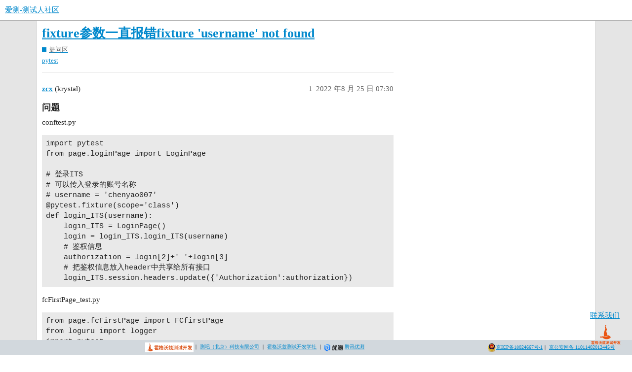

--- FILE ---
content_type: text/html; charset=utf-8
request_url: https://ceshiren.com/t/topic/22196
body_size: 6091
content:
<!DOCTYPE html>
<html lang="zh-CN">
  <head>
    <meta charset="utf-8">
    <title>fixture参数一直报错fixture &#39;username&#39; not found - 提问区 - 爱测-测试人社区</title>
    <meta name="description" content="问题
conftest.py 
import pytest
from page.loginPage import LoginPage

# 登录ITS
# 可以传入登录的账号名称
# username = &amp;#39;chenyao007&amp;#39;
@py&amp;hellip;">
    <meta name="generator" content="Discourse 3.1.0.beta2 - https://github.com/discourse/discourse version 964f37476dbbfb978bf99608a62d0da9ddf531fa">
<link rel="icon" type="image/png" href="https://ceshiren.com/uploads/default/optimized/1X/809c63f904a37bc0c6f029bbaf4903c27f03ea8a_2_32x32.png">
<link rel="apple-touch-icon" type="image/png" href="https://ceshiren.com/uploads/default/optimized/1X/809c63f904a37bc0c6f029bbaf4903c27f03ea8a_2_180x180.png">
<meta name="theme-color" media="all" content="#">

<meta name="viewport" content="width=device-width, initial-scale=1.0, minimum-scale=1.0, user-scalable=yes, viewport-fit=cover">
<link rel="canonical" href="https://ceshiren.com/t/topic/22196" />

<link rel="search" type="application/opensearchdescription+xml" href="https://ceshiren.com/opensearch.xml" title="爱测-测试人社区 Search">

    <link href="/stylesheets/color_definitions_scheme__3_f808f3d62960ef4ca8c4d734ef87aa84099e0b1b.css?__ws=ceshiren.com" media="all" rel="stylesheet" class="light-scheme"/>

  <link href="/stylesheets/desktop_95c418cb5572080e2410c6845c4a2b6615d60719.css?__ws=ceshiren.com" media="all" rel="stylesheet" data-target="desktop"  />



  <link href="/stylesheets/discourse-cakeday_95c418cb5572080e2410c6845c4a2b6615d60719.css?__ws=ceshiren.com" media="all" rel="stylesheet" data-target="discourse-cakeday"  />
  <link href="/stylesheets/discourse-canned-replies_95c418cb5572080e2410c6845c4a2b6615d60719.css?__ws=ceshiren.com" media="all" rel="stylesheet" data-target="discourse-canned-replies"  />
  <link href="/stylesheets/discourse-checklist_95c418cb5572080e2410c6845c4a2b6615d60719.css?__ws=ceshiren.com" media="all" rel="stylesheet" data-target="discourse-checklist"  />
  <link href="/stylesheets/discourse-data-explorer_95c418cb5572080e2410c6845c4a2b6615d60719.css?__ws=ceshiren.com" media="all" rel="stylesheet" data-target="discourse-data-explorer"  />
  <link href="/stylesheets/discourse-details_95c418cb5572080e2410c6845c4a2b6615d60719.css?__ws=ceshiren.com" media="all" rel="stylesheet" data-target="discourse-details"  />
  <link href="/stylesheets/discourse-footnote_95c418cb5572080e2410c6845c4a2b6615d60719.css?__ws=ceshiren.com" media="all" rel="stylesheet" data-target="discourse-footnote"  />
  <link href="/stylesheets/discourse-local-dates_95c418cb5572080e2410c6845c4a2b6615d60719.css?__ws=ceshiren.com" media="all" rel="stylesheet" data-target="discourse-local-dates"  />
  <link href="/stylesheets/discourse-narrative-bot_95c418cb5572080e2410c6845c4a2b6615d60719.css?__ws=ceshiren.com" media="all" rel="stylesheet" data-target="discourse-narrative-bot"  />
  <link href="/stylesheets/discourse-presence_95c418cb5572080e2410c6845c4a2b6615d60719.css?__ws=ceshiren.com" media="all" rel="stylesheet" data-target="discourse-presence"  />
  <link href="/stylesheets/discourse-solved_95c418cb5572080e2410c6845c4a2b6615d60719.css?__ws=ceshiren.com" media="all" rel="stylesheet" data-target="discourse-solved"  />
  <link href="/stylesheets/discourse-translator_95c418cb5572080e2410c6845c4a2b6615d60719.css?__ws=ceshiren.com" media="all" rel="stylesheet" data-target="discourse-translator"  />
  <link href="/stylesheets/discourse-whos-online_95c418cb5572080e2410c6845c4a2b6615d60719.css?__ws=ceshiren.com" media="all" rel="stylesheet" data-target="discourse-whos-online"  />
  <link href="/stylesheets/docker_manager_95c418cb5572080e2410c6845c4a2b6615d60719.css?__ws=ceshiren.com" media="all" rel="stylesheet" data-target="docker_manager"  />
  <link href="/stylesheets/lazy-yt_95c418cb5572080e2410c6845c4a2b6615d60719.css?__ws=ceshiren.com" media="all" rel="stylesheet" data-target="lazy-yt"  />
  <link href="/stylesheets/poll_95c418cb5572080e2410c6845c4a2b6615d60719.css?__ws=ceshiren.com" media="all" rel="stylesheet" data-target="poll"  />
  <link href="/stylesheets/poll_desktop_95c418cb5572080e2410c6845c4a2b6615d60719.css?__ws=ceshiren.com" media="all" rel="stylesheet" data-target="poll_desktop"  />

  <link href="/stylesheets/desktop_theme_14_5fb50d3b5515d11cfedc67e22495f8a938e61d76.css?__ws=ceshiren.com" media="all" rel="stylesheet" data-target="desktop_theme" data-theme-id="14" data-theme-name="easy footer"/>
<link href="/stylesheets/desktop_theme_15_6f2528b1ef92c93505975fc0bad1a6652dc3ee4e.css?__ws=ceshiren.com" media="all" rel="stylesheet" data-target="desktop_theme" data-theme-id="15" data-theme-name="nav links component"/>
<link href="/stylesheets/desktop_theme_20_34da48df5cb0ac60bf1dfd2364474103dd8cc12d.css?__ws=ceshiren.com" media="all" rel="stylesheet" data-target="desktop_theme" data-theme-id="20" data-theme-name="pdf previews"/>
<link href="/stylesheets/desktop_theme_12_a270c7560dd3817598b91ac9e26a457e5f0c0c8e.css?__ws=ceshiren.com" media="all" rel="stylesheet" data-target="desktop_theme" data-theme-id="12" data-theme-name="tag icons"/>
<link href="/stylesheets/desktop_theme_19_f23edd85225db89b0bcb6b128e47cf092e45e721.css?__ws=ceshiren.com" media="all" rel="stylesheet" data-target="desktop_theme" data-theme-id="19" data-theme-name="footer"/>
<link href="/stylesheets/desktop_theme_18_92a33da1029febbbbd22b771415e588c9b65c209.css?__ws=ceshiren.com" media="all" rel="stylesheet" data-target="desktop_theme" data-theme-id="18" data-theme-name="wechatlogin"/>
<link href="/stylesheets/desktop_theme_3_f3479603cc345e7b042fb22e1f094ca674884926.css?__ws=ceshiren.com" media="all" rel="stylesheet" data-target="desktop_theme" data-theme-id="3" data-theme-name="中型"/>

    
<link rel="preload" href="/theme-javascripts/1e8feee3765d0384a45c4a48342991867a6fa43a.js?__ws=ceshiren.com" as="script">
<script defer="" src="/theme-javascripts/1e8feee3765d0384a45c4a48342991867a6fa43a.js?__ws=ceshiren.com" data-theme-id="3"></script>


<link rel="preload" href="/theme-javascripts/943519c7050dcfb58c5e0730152df799205ccf4e.js?__ws=ceshiren.com" as="script">
<script defer="" src="/theme-javascripts/943519c7050dcfb58c5e0730152df799205ccf4e.js?__ws=ceshiren.com" data-theme-id="15"></script>


<link rel="preload" href="/theme-javascripts/7d730484e16fbc94e066dbb9d7b3eb95f8c87436.js?__ws=ceshiren.com" as="script">
<script defer="" src="/theme-javascripts/7d730484e16fbc94e066dbb9d7b3eb95f8c87436.js?__ws=ceshiren.com" data-theme-id="22"></script>

    <meta id="data-ga-universal-analytics" data-tracking-code="UA-149601593-1" data-json="{&quot;cookieDomain&quot;:&quot;auto&quot;}" data-auto-link-domains="">

  <link rel="preload" href="/assets/google-universal-analytics-v3-4195304cc8fc9564a86cfaf637f43e2582acbb938c5f563f03b3c967c4bf07a4.js" as="script">
<script defer src="/assets/google-universal-analytics-v3-4195304cc8fc9564a86cfaf637f43e2582acbb938c5f563f03b3c967c4bf07a4.js"></script>


        <link rel="alternate nofollow" type="application/rss+xml" title="&#39;fixture参数一直报错fixture &#39;username&#39; not found&#39; 的 RSS Feed" href="https://ceshiren.com/t/topic/22196.rss" />
    <meta property="og:site_name" content="爱测-测试人社区" />
<meta property="og:type" content="website" />
<meta name="twitter:card" content="summary" />
<meta name="twitter:image" content="https://ceshiren.com/uploads/default/original/1X/809c63f904a37bc0c6f029bbaf4903c27f03ea8a.png" />
<meta property="og:image" content="https://ceshiren.com/uploads/default/original/1X/809c63f904a37bc0c6f029bbaf4903c27f03ea8a.png" />
<meta property="og:url" content="https://ceshiren.com/t/topic/22196" />
<meta name="twitter:url" content="https://ceshiren.com/t/topic/22196" />
<meta property="og:title" content="fixture参数一直报错fixture &#39;username&#39; not found" />
<meta name="twitter:title" content="fixture参数一直报错fixture &#39;username&#39; not found" />
<meta property="og:description" content="问题 conftest.py  import pytest from page.loginPage import LoginPage  # 登录ITS # 可以传入登录的账号名称 # username = &#39;chenyao007&#39; @pytest.fixture(scope=&#39;class&#39;) def login_ITS(username):     login_ITS = LoginPage()     login = login_ITS.login_ITS(username)     # 鉴权信息     authorization = login[2]+&#39; &#39;+login[3]     # 把鉴权信息放入header中共享给所有接口     login_ITS.session.headers.update({&#39;Authorization&#39;:authorization})  fcFirstPage_test.py  from page.fcFirstPage import FCfirstPage from loguru import logger import pytest  cl..." />
<meta name="twitter:description" content="问题 conftest.py  import pytest from page.loginPage import LoginPage  # 登录ITS # 可以传入登录的账号名称 # username = &#39;chenyao007&#39; @pytest.fixture(scope=&#39;class&#39;) def login_ITS(username):     login_ITS = LoginPage()     login = login_ITS.login_ITS(username)     # 鉴权信息     authorization = login[2]+&#39; &#39;+login[3]     # 把鉴权信息放入header中共享给所有接口     login_ITS.session.headers.update({&#39;Authorization&#39;:authorization})  fcFirstPage_test.py  from page.fcFirstPage import FCfirstPage from loguru import logger import pytest  cl..." />
<meta property="og:article:section" content="提问区" />
<meta property="og:article:section:color" content="0088CC" />
<meta property="og:article:tag" content="pytest" />
<meta property="article:published_time" content="2022-08-25T07:30:15+00:00" />
<meta property="og:ignore_canonical" content="true" />


    <script type="application/ld+json">{"@context":"http://schema.org","@type":"QAPage","name":"fixture参数一直报错fixture 'username' not found","mainEntity":{"@type":"Question","name":"fixture参数一直报错fixture 'username' not found","text":"<a name=\"h-1\" class=\"anchor\" href=\"#h-1\"><\/a>问题\n\nconftest.py\n\nimport pytest\n\nfrom page.loginPage import LoginPage\n\n# 登录ITS\n\n# 可以传入登录的账号名称\n\n# username = &#39;chenyao007&#39;\n\n@py&hellip;","upvoteCount":0,"answerCount":0,"dateCreated":"2022-08-25T07:30:15.731Z","author":{"@type":"Person","name":"krystal"}}}</script>
  </head>
  <body class="crawler ">
    


<meta http-equiv="Content-Type" content="text/html; charset=gb2312">
<meta name="viewport" content="width=device-width,initial-scale=1,maximum-scale=1,user-scalable=no">

<link rel="preload" href="/theme-javascripts/320b6eafb3b97fe218bdc8a393d51dbe8cff5246.js?__ws=ceshiren.com" as="script">
<script defer="" src="/theme-javascripts/320b6eafb3b97fe218bdc8a393d51dbe8cff5246.js?__ws=ceshiren.com" data-theme-id="17"></script>

    <header>
  <a href="/">
    爱测-测试人社区
  </a>
</header>

    <div id="main-outlet" class="wrap" role="main">
        <div id="topic-title">
    <h1>
      <a href="/t/topic/22196">fixture参数一直报错fixture &#39;username&#39; not found</a>
    </h1>

      <div class="topic-category" itemscope itemtype="http://schema.org/BreadcrumbList">
          <span itemprop="itemListElement" itemscope itemtype="http://schema.org/ListItem">
            <a href="https://ceshiren.com/c/ask/150" class="badge-wrapper bullet" itemprop="item">
              <span class='badge-category-bg' style='background-color: #0088CC'></span>
              <span class='badge-category clear-badge'>
                <span class='category-name' itemprop='name'>提问区</span>
              </span>
            </a>
            <meta itemprop="position" content="1" />
          </span>
      </div>

      <div class="topic-category">
        <div class='discourse-tags list-tags'>
            <a href='https://ceshiren.com/tag/pytest' class='discourse-tag' rel="tag">pytest</a>
        </div>
      </div>
  </div>

  


      <div id='post_1' itemscope itemtype='http://schema.org/DiscussionForumPosting' class='topic-body crawler-post'>
        <div class='crawler-post-meta'>
          <div itemprop='publisher' itemscope itemtype="http://schema.org/Organization">
            <meta itemprop='name' content='测试人社区 爱测社区 霍格沃兹（深圳）科技有限公司 测吧（北京）科技有限公司'>
              <div itemprop='logo' itemscope itemtype="http://schema.org/ImageObject">
                <meta itemprop='url' content='https://ceshiren.com/uploads/default/original/1X/809c63f904a37bc0c6f029bbaf4903c27f03ea8a.png'>
              </div>
          </div>
          <span class="creator" itemprop="author" itemscope itemtype="http://schema.org/Person">
            <a itemprop="url" href='https://ceshiren.com/u/zcx'><span itemprop='name'>zcx</span></a>
            (krystal)
          </span>

          <link itemprop="mainEntityOfPage" href="https://ceshiren.com/t/topic/22196">


          <span class="crawler-post-infos">
              <time itemprop='datePublished' datetime='2022-08-25T07:30:15Z' class='post-time'>
                2022 年8 月 25 日 07:30
              </time>
              <meta itemprop='dateModified' content='2023-11-13T03:17:22Z'>
          <span itemprop='position'>1</span>
          </span>
        </div>
        <div class='post' itemprop='articleBody'>
          <h3>
<a name="h-1" class="anchor" href="#h-1"></a>问题</h3>
<p>conftest.py</p>
<pre><code class="lang-auto">import pytest
from page.loginPage import LoginPage

# 登录ITS
# 可以传入登录的账号名称
# username = 'chenyao007'
@pytest.fixture(scope='class')
def login_ITS(username):
    login_ITS = LoginPage()
    login = login_ITS.login_ITS(username)
    # 鉴权信息
    authorization = login[2]+' '+login[3]
    # 把鉴权信息放入header中共享给所有接口
    login_ITS.session.headers.update({'Authorization':authorization})
</code></pre>
<p>fcFirstPage_test.py</p>
<pre><code class="lang-auto">from page.fcFirstPage import FCfirstPage
from loguru import logger
import pytest

class TestFCfirstPage():
    fcFirstPage = FCfirstPage()

    username=['machao341']
    # 获取座席信息
    pytest.mark.parametrize('login_ITS',
                            username,
                            indirect= True)
    def test_getUserInfo(self,login_ITS):
        response = self.fcFirstPage.getUserInfo()
        logger.info(response)
        logger.info(response['data']['tmrId'])
        assert response['data']['tmrId'] == 'MACHAO341'
</code></pre>
<h3>
<a name="h-2" class="anchor" href="#h-2"></a>报错信息</h3>
<pre><code class="lang-auto">Testing started at 15:12 ...
D:\workspace\PAC_API_Test\venv\Scripts\python.exe "C:\Program Files\JetBrains\PyCharm Community Edition 2018.3.7\helpers\pycharm\_jb_pytest_runner.py" --target fcFirstPage_test.py::TestFCfirstPage
Launching pytest with arguments fcFirstPage_test.py::TestFCfirstPage in D:\workspace\PAC_API_Test\test_cases

============================= test session starts =============================
platform win32 -- Python 3.7.0, pytest-7.1.2, pluggy-1.0.0
rootdir: D:\workspace\PAC_API_Test, configfile: pytest.inicollected 1 item

fcFirstPage_test.py E
test setup failed
file D:\workspace\PAC_API_Test\test_cases\fcFirstPage_test.py, line 13
      def test_getUserInfo(self,login_ITS):
file D:\workspace\PAC_API_Test\test_cases\conftest.py, line 18
  @pytest.fixture(scope='class')
  def login_ITS(username):
E       fixture 'username' not found
&gt;       available fixtures: cache, capfd, capfdbinary, caplog, capsys, capsysbinary, doctest_namespace, login_ITS, login_wizard, monkeypatch, pytestconfig, record_property, record_testsuite_property, record_xml_attribute, recwarn, tmp_path, tmp_path_factory, tmpdir, tmpdir_factory
&gt;       use 'pytest --fixtures [testpath]' for help on them.

D:\workspace\PAC_API_Test\test_cases\conftest.py:18
                                                    [100%]

=================================== ERRORS ====================================
_____________ ERROR at setup of TestFCfirstPage.test_getUserInfo ______________
file D:\workspace\PAC_API_Test\test_cases\fcFirstPage_test.py, line 13
      def test_getUserInfo(self,login_ITS):
file D:\workspace\PAC_API_Test\test_cases\conftest.py, line 18
  @pytest.fixture(scope='class')
  def login_ITS(username):
E       fixture 'username' not found
&gt;       available fixtures: cache, capfd, capfdbinary, caplog, capsys, capsysbinary, doctest_namespace, login_ITS, login_wizard, monkeypatch, pytestconfig, record_property, record_testsuite_property, record_xml_attribute, recwarn, tmp_path, tmp_path_factory, tmpdir, tmpdir_factory
&gt;       use 'pytest --fixtures [testpath]' for help on them.

D:\workspace\PAC_API_Test\test_cases\conftest.py:18
=========================== short test summary info ===========================
ERROR fcFirstPage_test.py::TestFCfirstPage::test_getUserInfo
============================== 1 error in 0.03s ===============================
Process finished with exit code 0
</code></pre>
<h3>
<a name="h-3" class="anchor" href="#h-3"></a>环境</h3>
<p>python3</p>
<h2>
<a name="h-4" class="anchor" href="#h-4"></a>解决办法</h2>
<hr>
<p>fixture函数只能传入参数request,要实现不同用户登录，可以使用如下方式</p>
<pre><code class="lang-auto">test_user_data = [{'user': 'machao341', 'pwd': '2gynz30J'}, {'user': 'chenyao007', 'pwd': '2gynz30J'}]
@pytest.fixture(autouse=True,scope='session',params=test_user_data)
def login(request):
    user = request.param['user']
    pwd = request.param['pwd']
    yield  LoginPage().login(user, pwd)
</code></pre>
        </div>

        <meta itemprop='headline' content='fixture参数一直报错fixture &#39;username&#39; not found'>
          <meta itemprop='keywords' content='pytest'>

        <div itemprop="interactionStatistic" itemscope itemtype="http://schema.org/InteractionCounter">
           <meta itemprop="interactionType" content="http://schema.org/LikeAction"/>
           <meta itemprop="userInteractionCount" content="0" />
           <span class='post-likes'></span>
         </div>

         <div itemprop="interactionStatistic" itemscope itemtype="http://schema.org/InteractionCounter">
            <meta itemprop="interactionType" content="http://schema.org/CommentAction"/>
            <meta itemprop="userInteractionCount" content="0" />
          </div>

      </div>
      <div id='post_2' itemscope itemtype='http://schema.org/DiscussionForumPosting' class='topic-body crawler-post'>
        <div class='crawler-post-meta'>
          <div itemprop='publisher' itemscope itemtype="http://schema.org/Organization">
            <meta itemprop='name' content='测试人社区 爱测社区 霍格沃兹（深圳）科技有限公司 测吧（北京）科技有限公司'>
              <div itemprop='logo' itemscope itemtype="http://schema.org/ImageObject">
                <meta itemprop='url' content='https://ceshiren.com/uploads/default/original/1X/809c63f904a37bc0c6f029bbaf4903c27f03ea8a.png'>
              </div>
          </div>
          <span class="creator" itemprop="author" itemscope itemtype="http://schema.org/Person">
            <a itemprop="url" href='https://ceshiren.com/u/domninc'><span itemprop='name'>domninc</span></a>
            (kyle)
          </span>

          <link itemprop="mainEntityOfPage" href="https://ceshiren.com/t/topic/22196">


          <span class="crawler-post-infos">
              <time itemprop='datePublished' datetime='2022-08-25T09:02:44Z' class='post-time'>
                2022 年8 月 25 日 09:02
              </time>
              <meta itemprop='dateModified' content='2022-08-25T09:02:44Z'>
          <span itemprop='position'>2</span>
          </span>
        </div>
        <div class='post' itemprop='articleBody'>
          <p>看报错, 就是fixture 的方法login_ITS(username)  没有取到 username,   把username的值写到 fixture 里面去吧. 直接传入试试.</p>
        </div>

        <meta itemprop='headline' content='fixture参数一直报错fixture &#39;username&#39; not found'>

        <div itemprop="interactionStatistic" itemscope itemtype="http://schema.org/InteractionCounter">
           <meta itemprop="interactionType" content="http://schema.org/LikeAction"/>
           <meta itemprop="userInteractionCount" content="0" />
           <span class='post-likes'></span>
         </div>

         <div itemprop="interactionStatistic" itemscope itemtype="http://schema.org/InteractionCounter">
            <meta itemprop="interactionType" content="http://schema.org/CommentAction"/>
            <meta itemprop="userInteractionCount" content="1" />
          </div>

      </div>
      <div id='post_3' itemscope itemtype='http://schema.org/DiscussionForumPosting' class='topic-body crawler-post'>
        <div class='crawler-post-meta'>
          <div itemprop='publisher' itemscope itemtype="http://schema.org/Organization">
            <meta itemprop='name' content='测试人社区 爱测社区 霍格沃兹（深圳）科技有限公司 测吧（北京）科技有限公司'>
              <div itemprop='logo' itemscope itemtype="http://schema.org/ImageObject">
                <meta itemprop='url' content='https://ceshiren.com/uploads/default/original/1X/809c63f904a37bc0c6f029bbaf4903c27f03ea8a.png'>
              </div>
          </div>
          <span class="creator" itemprop="author" itemscope itemtype="http://schema.org/Person">
            <a itemprop="url" href='https://ceshiren.com/u/zcx'><span itemprop='name'>zcx</span></a>
            (krystal)
          </span>

          <link itemprop="mainEntityOfPage" href="https://ceshiren.com/t/topic/22196">


          <span class="crawler-post-infos">
              <time itemprop='datePublished' datetime='2022-08-25T09:19:30Z' class='post-time'>
                2022 年8 月 25 日 09:19
              </time>
              <meta itemprop='dateModified' content='2022-08-25T09:19:30Z'>
          <span itemprop='position'>3</span>
          </span>
        </div>
        <div class='post' itemprop='articleBody'>
          <p>直接写在fixture里是在conftest.py文件里传入么？如果不同用例需要不同的username,需要在用例里传入，可以实现么？</p>
        </div>

        <meta itemprop='headline' content='fixture参数一直报错fixture &#39;username&#39; not found'>

        <div itemprop="interactionStatistic" itemscope itemtype="http://schema.org/InteractionCounter">
           <meta itemprop="interactionType" content="http://schema.org/LikeAction"/>
           <meta itemprop="userInteractionCount" content="0" />
           <span class='post-likes'></span>
         </div>

         <div itemprop="interactionStatistic" itemscope itemtype="http://schema.org/InteractionCounter">
            <meta itemprop="interactionType" content="http://schema.org/CommentAction"/>
            <meta itemprop="userInteractionCount" content="2" />
          </div>

      </div>
      <div id='post_4' itemscope itemtype='http://schema.org/DiscussionForumPosting' class='topic-body crawler-post'>
        <div class='crawler-post-meta'>
          <div itemprop='publisher' itemscope itemtype="http://schema.org/Organization">
            <meta itemprop='name' content='测试人社区 爱测社区 霍格沃兹（深圳）科技有限公司 测吧（北京）科技有限公司'>
              <div itemprop='logo' itemscope itemtype="http://schema.org/ImageObject">
                <meta itemprop='url' content='https://ceshiren.com/uploads/default/original/1X/809c63f904a37bc0c6f029bbaf4903c27f03ea8a.png'>
              </div>
          </div>
          <span class="creator" itemprop="author" itemscope itemtype="http://schema.org/Person">
            <a itemprop="url" href='https://ceshiren.com/u/domninc'><span itemprop='name'>domninc</span></a>
            (kyle)
          </span>

          <link itemprop="mainEntityOfPage" href="https://ceshiren.com/t/topic/22196">


          <span class="crawler-post-infos">
              <time itemprop='datePublished' datetime='2022-08-25T09:25:16Z' class='post-time'>
                2022 年8 月 25 日 09:25
              </time>
              <meta itemprop='dateModified' content='2022-08-25T09:25:16Z'>
          <span itemprop='position'>4</span>
          </span>
        </div>
        <div class='post' itemprop='articleBody'>
          <pre><code class="lang-auto">import pytest
from page.loginPage import LoginPage

# 登录ITS
# 可以传入登录的账号名称
# username = 'chenyao007'
@pytest.fixture(scope='class')
def login_ITS():
    login_ITS = LoginPage()
    username=['machao341']
    login = login_ITS.login_ITS(username)
    # 鉴权信息
    authorization = login[2]+' '+login[3]
    # 把鉴权信息放入header中共享给所有接口
    login_ITS.session.headers.update({'Authorization':authorization})
</code></pre>
<p>大概是这个意思.</p>
<p>还没有尝试过不同用户登录都写入到fixture里面, 应该也可以这么做.</p>
        </div>

        <meta itemprop='headline' content='fixture参数一直报错fixture &#39;username&#39; not found'>

        <div itemprop="interactionStatistic" itemscope itemtype="http://schema.org/InteractionCounter">
           <meta itemprop="interactionType" content="http://schema.org/LikeAction"/>
           <meta itemprop="userInteractionCount" content="0" />
           <span class='post-likes'></span>
         </div>

         <div itemprop="interactionStatistic" itemscope itemtype="http://schema.org/InteractionCounter">
            <meta itemprop="interactionType" content="http://schema.org/CommentAction"/>
            <meta itemprop="userInteractionCount" content="0" />
          </div>

      </div>
      <div id='post_5' itemscope itemtype='http://schema.org/DiscussionForumPosting' class='topic-body crawler-post'>
        <div class='crawler-post-meta'>
          <div itemprop='publisher' itemscope itemtype="http://schema.org/Organization">
            <meta itemprop='name' content='测试人社区 爱测社区 霍格沃兹（深圳）科技有限公司 测吧（北京）科技有限公司'>
              <div itemprop='logo' itemscope itemtype="http://schema.org/ImageObject">
                <meta itemprop='url' content='https://ceshiren.com/uploads/default/original/1X/809c63f904a37bc0c6f029bbaf4903c27f03ea8a.png'>
              </div>
          </div>
          <span class="creator" itemprop="author" itemscope itemtype="http://schema.org/Person">
            <a itemprop="url" href='https://ceshiren.com/u/domninc'><span itemprop='name'>domninc</span></a>
            (kyle)
          </span>

          <link itemprop="mainEntityOfPage" href="https://ceshiren.com/t/topic/22196">


          <span class="crawler-post-infos">
              <time itemprop='datePublished' datetime='2022-08-25T09:27:20Z' class='post-time'>
                2022 年8 月 25 日 09:27
              </time>
              <meta itemprop='dateModified' content='2022-08-25T09:27:20Z'>
          <span itemprop='position'>5</span>
          </span>
        </div>
        <div class='post' itemprop='articleBody'>
          <p>感觉用例里面的话, 直接写在setup class , 里面要方便点吧. 直接取到对应的测试数据. 然后跑当前用例.</p>
        </div>

        <meta itemprop='headline' content='fixture参数一直报错fixture &#39;username&#39; not found'>

        <div itemprop="interactionStatistic" itemscope itemtype="http://schema.org/InteractionCounter">
           <meta itemprop="interactionType" content="http://schema.org/LikeAction"/>
           <meta itemprop="userInteractionCount" content="0" />
           <span class='post-likes'></span>
         </div>

         <div itemprop="interactionStatistic" itemscope itemtype="http://schema.org/InteractionCounter">
            <meta itemprop="interactionType" content="http://schema.org/CommentAction"/>
            <meta itemprop="userInteractionCount" content="0" />
          </div>

      </div>






    </div>
    <footer class="container wrap">
  <nav class='crawler-nav'>
    <ul>
      <li itemscope itemtype='http://schema.org/SiteNavigationElement'>
        <span itemprop='name'>
          <a href='/' itemprop="url">首页 </a>
        </span>
      </li>
      <li itemscope itemtype='http://schema.org/SiteNavigationElement'>
        <span itemprop='name'>
          <a href='/categories' itemprop="url">类别 </a>
        </span>
      </li>
      <li itemscope itemtype='http://schema.org/SiteNavigationElement'>
        <span itemprop='name'>
          <a href='/guidelines' itemprop="url">常见问题解答/准则 </a>
        </span>
      </li>
      <li itemscope itemtype='http://schema.org/SiteNavigationElement'>
        <span itemprop='name'>
          <a href='/tos' itemprop="url">服务条款 </a>
        </span>
      </li>
      <li itemscope itemtype='http://schema.org/SiteNavigationElement'>
        <span itemprop='name'>
          <a href='/privacy' itemprop="url">隐私政策 </a>
        </span>
      </li>
    </ul>
  </nav>
  <p class='powered-by-link'>由 <a href="https://www.discourse.org">Discourse</a> 提供技术支持，启用 JavaScript 以获得最佳体验</p>
</footer>

    
    

<div id="scan" class="scanImage" style="Z-INDEX: 100;POSITION: fixed; bottom: 10px;right: 5px;width: 80px;height: 80px;">
    <a href="https://ceshiren.com/t/topic/34752" target="_blank">
      <p style="margin: auto">联系我们</p>
      <img width="80%" height="80%" src="https://ceshiren.com/uploads/default/original/3X/c/2/c26f448ec702250ea16c4c05aa34e25d1b695d3d.png">
      
    </a>
</div>

<footer class="fixed-bottom">
    <div class="footer-content">
        <div class="left-section">
            <img src="https://ceshiren.com/uploads/default/original/3X/d/4/d455a2424c78e3b711a4c7bb61b5db00496056b9.png" height="20px">
            <span>｜<span>
            <a target="_blank" href="https://ceba.ceshiren.com">测吧（北京）科技有限公司</a>
            <span>｜<span>
            <a target="_blank" href="https://testing-studio.com">霍格沃兹测试开发学社</a>
            <span>｜<span>
            <img src="https://ceshiren.com/uploads/default/original/3X/6/5/65fdec55df23c26749117ad9499a2c4b7157047c.png" height="15px">
            <a target="_blank" href="https://utest.21kunpeng.com/home?from=ceba">腾讯优测</a>
        </span></span></span></span></span></span></div>
        
        <div class="right-section">
            <img src="https://ceshiren.com/uploads/default/original/3X/6/3/63ac8bb82b5c9471fd8daddc25b60e376f51d22a.png">
            <a href="https://beian.miit.gov.cn/" target="_blank">京ICP备18024667号-1</a>
            <span>｜<span>
            <a target="_blank" href="https://www.beian.gov.cn/portal/registerSystemInfo?recordcode=11011402012445">京公安网备 11011402012445号</a>
        </span></span></div>
    </div>
</footer>

  </body>
  
</html>


--- FILE ---
content_type: text/css
request_url: https://ceshiren.com/stylesheets/discourse-narrative-bot_95c418cb5572080e2410c6845c4a2b6615d60719.css?__ws=ceshiren.com
body_size: -63
content:
article[data-user-id="-2"] div.cooked iframe{border:0}

/*# sourceMappingURL=discourse-narrative-bot_95c418cb5572080e2410c6845c4a2b6615d60719.css.map?__ws=ceshiren.com */


--- FILE ---
content_type: text/css
request_url: https://ceshiren.com/stylesheets/discourse-translator_95c418cb5572080e2410c6845c4a2b6615d60719.css?__ws=ceshiren.com
body_size: -36
content:
.post-attribution{color:#8899a6;font-size:12px}button.translated{color:var(--tertiary) !important}

/*# sourceMappingURL=discourse-translator_95c418cb5572080e2410c6845c4a2b6615d60719.css.map?__ws=ceshiren.com */


--- FILE ---
content_type: text/css
request_url: https://ceshiren.com/stylesheets/desktop_theme_15_6f2528b1ef92c93505975fc0bad1a6652dc3ee4e.css?__ws=ceshiren.com
body_size: -104
content:

/*# sourceMappingURL=desktop_theme_15_6f2528b1ef92c93505975fc0bad1a6652dc3ee4e.css.map?__ws=ceshiren.com */


--- FILE ---
content_type: text/css
request_url: https://ceshiren.com/stylesheets/desktop_theme_20_34da48df5cb0ac60bf1dfd2364474103dd8cc12d.css?__ws=ceshiren.com
body_size: 3
content:
.pdf-preview{width:100%;background-color:var(--primary-high);border:0}.attachment.new-tab-pdf:before{display:none}.attachment.new-tab-pdf .new-tab-pdf-icon{margin-right:4px}

/*# sourceMappingURL=desktop_theme_20_34da48df5cb0ac60bf1dfd2364474103dd8cc12d.css.map?__ws=ceshiren.com */


--- FILE ---
content_type: text/css
request_url: https://ceshiren.com/stylesheets/desktop_theme_12_a270c7560dd3817598b91ac9e26a457e5f0c0c8e.css?__ws=ceshiren.com
body_size: -41
content:
.tag-icon>.d-icon{margin-right:4px}.select-kit .tag-icon>.d-icon{color:inherit;vertical-align:middle}

/*# sourceMappingURL=desktop_theme_12_a270c7560dd3817598b91ac9e26a457e5f0c0c8e.css.map?__ws=ceshiren.com */


--- FILE ---
content_type: text/css
request_url: https://ceshiren.com/stylesheets/desktop_theme_19_f23edd85225db89b0bcb6b128e47cf092e45e721.css?__ws=ceshiren.com
body_size: 102
content:
footer{text-align:center;background-color:#d2d8dd;padding:.5em;font-size:10px}footer.fixed-bottom{position:fixed;bottom:0;width:100%;display:flex;justify-content:center}footer .footer-content{display:flex;width:100%;align-items:center;justify-content:space-between;max-width:1200px}footer .left-section,footer .right-section{display:flex;align-items:center}footer .left-section{justify-content:center;flex:1}footer .right-section{justify-content:flex-end;gap:10px}

/*# sourceMappingURL=desktop_theme_19_f23edd85225db89b0bcb6b128e47cf092e45e721.css.map?__ws=ceshiren.com */


--- FILE ---
content_type: text/css
request_url: https://ceshiren.com/stylesheets/desktop_theme_3_f3479603cc345e7b042fb22e1f094ca674884926.css?__ws=ceshiren.com
body_size: 640
content:
.btn-social.wechat_qrconnect{background-color:#090}body{background:#e5e5e5}#main-outlet{padding:1em;box-shadow:0 .125rem .25rem rgba(0,0,0,.075);background-color:#fff}.slide{position:relative;margin:auto;width:100%;height:100%;overflow:hidden}.slide ul{margin:5px 0;padding:0;width:300%;height:100%;transition:all .5s}.slide .slide-auto{animation:marginLeft 15s infinite}.slide li{float:left;width:33.33%;height:100%;list-style:none}.slide li img{width:100%;height:100%}@keyframes marginLeft{0%,28.5%{margin-left:0}33.3%,62%{margin-left:-100%}66.7%,95.2%{margin-left:-200%}100%{margin-left:0}}section.about.description h2{visibility:hidden}section.about.description h2:before{content:"关于我们";visibility:visible}section.about.description p{visibility:hidden}section.about.description p:before{content:"测试人社区隶属于测吧（北京）科技有限公司，是一个软件测试爱好者的技术交流社区，主要做：软件测试、软件测试入门、自动化测试、 性能测试、测试开发、接口测试、测试开发培训 、自动化测试培训、 python自动化测试、java自动化测试、测试教程、全栈测试、测试面试题、appium 、selenium 、jmeter、jenkins、 loadrunner、测试平台、 开源测试";visibility:visible}#topic-footer-button-discourse-custom-topic-button{background-color:#f71;color:#fff}#topic-footer-button-discourse-custom-topic-button:hover{background-color:#c2c1c2;color:#fff}

/*# sourceMappingURL=desktop_theme_3_f3479603cc345e7b042fb22e1f094ca674884926.css.map?__ws=ceshiren.com */


--- FILE ---
content_type: text/javascript
request_url: https://ceshiren.com/theme-javascripts/7d730484e16fbc94e066dbb9d7b3eb95f8c87436.js?__ws=ceshiren.com
body_size: 586
content:
"require"in window&&require("discourse/lib/theme-settings-store").registerSettings(22,{custom_topic_button_enabled:!0,custom_topic_button_url:"https://chatgpt.ceba.ceshiren.com/#/chat",custom_topic_button_title:"ChatGPT智能小助手",custom_topic_button_label:"btn_chatgpt",custom_topic_button_icon:""}),"define"in window&&define("discourse/theme-22/initializers/theme-field-151-common-html-script-1",["exports","discourse/lib/plugin-api"],(function(t,e){"use strict"
Object.defineProperty(t,"__esModule",{value:!0}),t.default=void 0
const i=require("discourse/lib/theme-settings-store").getObjectForTheme(22)
var o={name:"theme-field-151-common-html-script-1",after:"inject-objects",initialize(){(0,e.withPluginApi)("0.8",(t=>{const e=t.getCurrentUser()
t.registerTopicFooterButton({id:"discourse-custom-topic-button",priority:0,icon(){if(i.custom_topic_button_icon.length)return i.custom_topic_button_icon},translatedLabel:()=>i.custom_topic_button_title,translatedTitle:()=>i.custom_topic_button_label,action(){let t=i.custom_topic_button_url
this.topic&&(t=t.replace("<TOPIC_ID>",this.topic.id).replace("<TOPIC_TITLE>",this.topic.title).replace("<TOPIC_SLUG>",this.topic.slug)),e&&(t=t.replace("<USER_ID>",e.id).replace("<USERNAME>",e.username)),window.open(t,"_blank")},dropdown(){return this.site.mobileView},classNames:["discourse-custom-topic-button"],dependentKeys:["topic.id","topic.title","topic.slug"],displayed:()=>i.custom_topic_button_enabled})}))}}
t.default=o}))

//# sourceMappingURL=7d730484e16fbc94e066dbb9d7b3eb95f8c87436.map?__ws=ceshiren.com


--- FILE ---
content_type: text/javascript
request_url: https://ceshiren.com/theme-javascripts/1e8feee3765d0384a45c4a48342991867a6fa43a.js?__ws=ceshiren.com
body_size: 86
content:
var _hmt=_hmt||[];(function(){var e=document.createElement("script")
e.src="https://hm.baidu.com/hm.js?214f62eef822bde113f63fedcab70931"
var t=document.getElementsByTagName("script")[0]
t.parentNode.insertBefore(e,t)})()

//# sourceMappingURL=1e8feee3765d0384a45c4a48342991867a6fa43a.map?__ws=ceshiren.com


--- FILE ---
content_type: text/javascript
request_url: https://ceshiren.com/theme-javascripts/320b6eafb3b97fe218bdc8a393d51dbe8cff5246.js?__ws=ceshiren.com
body_size: 450
content:
"require"in window&&require("discourse/lib/theme-settings-store").registerSettings(17,{theme_uploads:{qr_code:"/uploads/default/original/3X/8/5/85c9ec2973e5121e948fcae827bf6d95b0d56325.png"}}),"define"in window&&define("discourse/theme-17/discourse/templates//connectors/topic-above-post-stream/foobar",["exports","@ember/template-factory"],(function(e,t){"use strict"
Object.defineProperty(e,"__esModule",{value:!0}),e.default=void 0
var i=(0,t.createTemplateFactory)({id:null,block:'[[[1,"\\n  "],[10,"img"],[15,"src",[29,[[28,[37,0],[17,"theme_uploads.balloons"],null]]]],[12],[13],[1,"\\n"]],[],false,["theme-setting"]]',moduleName:"discourse/theme-17/discourse/templates//connectors/topic-above-post-stream/foobar",isStrictMode:!1})
e.default=i})),"define"in window&&define("discourse/theme-17/initializers/theme-field-99-desktop-html-script-1",["exports","discourse/lib/plugin-api"],(function(e,t){"use strict"
Object.defineProperty(e,"__esModule",{value:!0}),e.default=void 0
const i=require("discourse/lib/theme-settings-store").getObjectForTheme(17)
var o={name:"theme-field-99-desktop-html-script-1",after:"inject-objects",initialize(){(0,t.withPluginApi)("0.8",(e=>{console.log(i.theme_uploads.balloons)}))}}
e.default=o}))

//# sourceMappingURL=320b6eafb3b97fe218bdc8a393d51dbe8cff5246.map?__ws=ceshiren.com


--- FILE ---
content_type: text/javascript
request_url: https://ceshiren.com/theme-javascripts/943519c7050dcfb58c5e0730152df799205ccf4e.js?__ws=ceshiren.com
body_size: 673
content:
"require"in window&&require("discourse/lib/theme-settings-store").registerSettings(15,{Nav_links:"精华帖;原创精华文章,有100元奖金;/tag/%E7%B2%BE%E5%8D%8E%E5%B8%96|测试内推;招聘内推;/c/job/31|开源项目;开源测试 开源项目;/c/opensource/17|测试答疑;测试答疑;/c/22-category/22|学习笔记;学习笔记;/c/studynotes/159",Hide_dropdowns:!1,Hide_default_links:!1}),"define"in window&&define("discourse/theme-15/initializers/theme-field-73-desktop-html-script-1",["exports","discourse/lib/plugin-api"],(function(e,t){"use strict"
Object.defineProperty(e,"__esModule",{value:!0}),e.default=void 0
const i=require("discourse/lib/theme-settings-store").getObjectForTheme(15)
var s={name:"theme-field-73-desktop-html-script-1",after:"inject-objects",initialize(){(0,t.withPluginApi)("0.8.18",(e=>{var t=i.Nav_links,s=$.map(t.split("|"),$.trim)
$.each(s,(function(t){var i=$.map(this.split(";"),$.trim),s=i[0].replace(/\s+/g,"-").toLowerCase(),o=i[2]
e.addNavigationBarItem({name:s,displayName:i[0],title:i[1],href:i[2]}),e.modifyClass("component:navigation-item",{active:Ember.computed("contentFilterMode","filterMode",(function(){let e=this.get("content").get("filterMode")
return window.location.pathname===o?e===s:this._super(e,this.get("filterMode"))}))})}))}))}}
e.default=s}))

//# sourceMappingURL=943519c7050dcfb58c5e0730152df799205ccf4e.map?__ws=ceshiren.com
